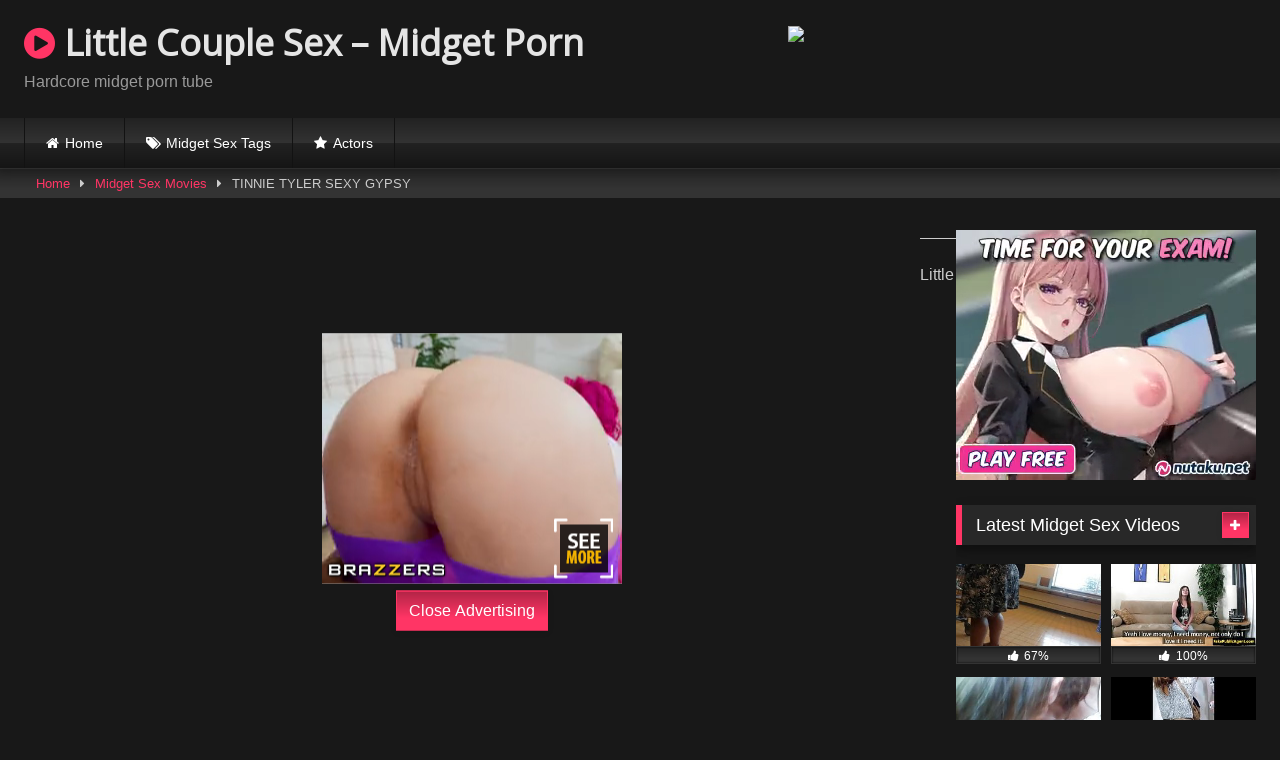

--- FILE ---
content_type: text/html; charset=UTF-8
request_url: https://www.littlecouplesex.nl/tinnie-tyler-sexy-gypsy/
body_size: 12260
content:
<!DOCTYPE html>




<html lang="en">
<head>
<meta charset="UTF-8">
<meta content='width=device-width, initial-scale=1.0, maximum-scale=1.0, user-scalable=0' name='viewport' />
<link rel="profile" href="https://gmpg.org/xfn/11">
<link rel="icon" href="">

<!-- Meta social networks -->

<!-- Meta Facebook -->
<meta property="fb:app_id" 			   content="966242223397117" />
<meta property="og:url"                content="https://www.littlecouplesex.nl/tinnie-tyler-sexy-gypsy/" />
<meta property="og:type"               content="article" />
<meta property="og:title"              content="TINNIE TYLER SEXY GYPSY" />
<meta property="og:description"        content="TINNIE TYLER SEXY GYPSY" />
<meta property="og:image"              content="https://www.littlecouplesex.nl/wp-content/uploads/2020/01/tinnie-tyler-sexy-gypsy.jpg" />
<meta property="og:image:width" 	   content="200" />
<meta property="og:image:height" 	   content="200" />

<!-- Meta Twitter -->
<meta name="twitter:card" content="summary">
<!--<meta name="twitter:site" content="@site_username">-->
<meta name="twitter:title" content="TINNIE TYLER SEXY GYPSY">
<meta name="twitter:description" content="TINNIE TYLER SEXY GYPSY">
<!--<meta name="twitter:creator" content="@creator_username">-->
<meta name="twitter:image" content="https://www.littlecouplesex.nl/wp-content/uploads/2020/01/tinnie-tyler-sexy-gypsy.jpg">
<!--<meta name="twitter:domain" content="YourDomain.com">-->
<!-- Temp Style -->

<style>
			@import url(https://fonts.googleapis.com/css?family=Open+Sans);    
			
			button,
		.button,
		input[type="button"],
		input[type="reset"],
		input[type="submit"],
		.label,
		.label:visited,
		.pagination ul li a,
		.widget_categories ul li a,
		.comment-reply-link,
		a.tag-cloud-link,
		.template-actors li a {
			background: -moz-linear-gradient(top, rgba(0,0,0,0.3) 0%, rgba(0,0,0,0) 70%); /* FF3.6-15 */
			background: -webkit-linear-gradient(top, rgba(0,0,0,0.3) 0%,rgba(0,0,0,0) 70%); /* Chrome10-25,Safari5.1-6 */
			background: linear-gradient(to bottom, rgba(0,0,0,0.3) 0%,rgba(0,0,0,0) 70%); /* W3C, IE10+, FF16+, Chrome26+, Opera12+, Safari7+ */
			filter: progid:DXImageTransform.Microsoft.gradient( startColorstr='#a62b2b2b', endColorstr='#00000000',GradientType=0 ); /* IE6-9 */
			-moz-box-shadow: 0 1px 6px 0 rgba(0, 0, 0, 0.12);
			-webkit-box-shadow: 0 1px 6px 0 rgba(0, 0, 0, 0.12);
			-o-box-shadow: 0 1px 6px 0 rgba(0, 0, 0, 0.12);
			box-shadow: 0 1px 6px 0 rgba(0, 0, 0, 0.12);
		}
		input[type="text"],
		input[type="email"],
		input[type="url"],
		input[type="password"],
		input[type="search"],
		input[type="number"],
		input[type="tel"],
		input[type="range"],
		input[type="date"],
		input[type="month"],
		input[type="week"],
		input[type="time"],
		input[type="datetime"],
		input[type="datetime-local"],
		input[type="color"],
		select,
		textarea,
		.wp-editor-container {
			-moz-box-shadow: 0 0 1px rgba(255, 255, 255, 0.3), 0 0 5px black inset;
			-webkit-box-shadow: 0 0 1px rgba(255, 255, 255, 0.3), 0 0 5px black inset;
			-o-box-shadow: 0 0 1px rgba(255, 255, 255, 0.3), 0 0 5px black inset;
			box-shadow: 0 0 1px rgba(255, 255, 255, 0.3), 0 0 5px black inset;
		}
		#site-navigation {
			background: #222222;
			background: -moz-linear-gradient(top, #222222 0%, #333333 50%, #222222 51%, #151515 100%);
			background: -webkit-linear-gradient(top, #222222 0%,#333333 50%,#222222 51%,#151515 100%);
			background: linear-gradient(to bottom, #222222 0%,#333333 50%,#222222 51%,#151515 100%);
			filter: progid:DXImageTransform.Microsoft.gradient( startColorstr='#222222', endColorstr='#151515',GradientType=0 );
			-moz-box-shadow: 0 6px 6px 0 rgba(0, 0, 0, 0.12);
			-webkit-box-shadow: 0 6px 6px 0 rgba(0, 0, 0, 0.12);
			-o-box-shadow: 0 6px 6px 0 rgba(0, 0, 0, 0.12);
			box-shadow: 0 6px 6px 0 rgba(0, 0, 0, 0.12);
		}
		#site-navigation > ul > li:hover > a,
		#site-navigation ul li.current-menu-item a {			
			background: -moz-linear-gradient(top, rgba(0,0,0,0.3) 0%, rgba(0,0,0,0) 70%);
			background: -webkit-linear-gradient(top, rgba(0,0,0,0.3) 0%,rgba(0,0,0,0) 70%);
			background: linear-gradient(to bottom, rgba(0,0,0,0.3) 0%,rgba(0,0,0,0) 70%);
			filter: progid:DXImageTransform.Microsoft.gradient( startColorstr='#a62b2b2b', endColorstr='#00000000',GradientType=0 );
			-moz-box-shadow: inset 0px 0px 2px 0px #000000;
			-webkit-box-shadow: inset 0px 0px 2px 0px #000000;
			-o-box-shadow: inset 0px 0px 2px 0px #000000;
			box-shadow: inset 0px 0px 2px 0px #000000;
			filter:progid:DXImageTransform.Microsoft.Shadow(color=#000000, Direction=NaN, Strength=2);
		}
		.rating-bar,
		.categories-list .thumb-block .entry-header,
		.actors-list .thumb-block .entry-header,
		#filters .filters-select,
		#filters .filters-options {			
			background: -moz-linear-gradient(top, rgba(0,0,0,0.3) 0%, rgba(0,0,0,0) 70%); /* FF3.6-15 */
			background: -webkit-linear-gradient(top, rgba(0,0,0,0.3) 0%,rgba(0,0,0,0) 70%); /* Chrome10-25,Safari5.1-6 */
			background: linear-gradient(to bottom, rgba(0,0,0,0.3) 0%,rgba(0,0,0,0) 70%); /* W3C, IE10+, FF16+, Chrome26+, Opera12+, Safari7+ */	
			-moz-box-shadow: inset 0px 0px 2px 0px #000000;
			-webkit-box-shadow: inset 0px 0px 2px 0px #000000;
			-o-box-shadow: inset 0px 0px 2px 0px #000000;
			box-shadow: inset 0px 0px 2px 0px #000000;
			filter:progid:DXImageTransform.Microsoft.Shadow(color=#000000, Direction=NaN, Strength=2);			
		}
		.breadcrumbs-area {			
			background: -moz-linear-gradient(top, rgba(0,0,0,0.3) 0%, rgba(0,0,0,0) 70%); /* FF3.6-15 */
			background: -webkit-linear-gradient(top, rgba(0,0,0,0.3) 0%,rgba(0,0,0,0) 70%); /* Chrome10-25,Safari5.1-6 */
			background: linear-gradient(to bottom, rgba(0,0,0,0.3) 0%,rgba(0,0,0,0) 70%); /* W3C, IE10+, FF16+, Chrome26+, Opera12+, Safari7+ */
		}
		
	.site-title a {        
		font-family: Open Sans;
		font-size: 36px;
	}
	.site-branding .logo img {
		max-width: 300px;
		max-height: 120px;
		margin-top: 0px;
		margin-left: 0px;
	}
	a,
	.site-title a i,
	.thumb-block:hover .rating-bar i,
	.categories-list .thumb-block:hover .entry-header .cat-title:before,
	.required,
	.like #more:hover i,
	.dislike #less:hover i,
	.top-bar i:hover,
	.main-navigation .menu-item-has-children > a:after,
	.menu-toggle i,
	.main-navigation.toggled li:hover > a,
	.main-navigation.toggled li.focus > a,
	.main-navigation.toggled li.current_page_item > a,
	.main-navigation.toggled li.current-menu-item > a,
	#filters .filters-select:after,
	.morelink i,
	.top-bar .membership a i,
	.thumb-block:hover .photos-count i {
		color: #FF3565;
	}
	button,
	.button,
	input[type="button"],
	input[type="reset"],
	input[type="submit"],
	.label,
	.pagination ul li a.current,
	.pagination ul li a:hover,
	body #filters .label.secondary.active,
	.label.secondary:hover,
	.main-navigation li:hover > a,
	.main-navigation li.focus > a,
	.main-navigation li.current_page_item > a,
	.main-navigation li.current-menu-item > a,
	.widget_categories ul li a:hover,
	.comment-reply-link,
	a.tag-cloud-link:hover,
	.template-actors li a:hover {
		border-color: #FF3565!important;
		background-color: #FF3565!important;
	}
	.rating-bar-meter,
	.vjs-play-progress,
	#filters .filters-options span:hover,
	.bx-wrapper .bx-controls-direction a,
	.top-bar .social-share a:hover,
	.thumb-block:hover span.hd-video,
	.featured-carousel .slide a:hover span.hd-video,
	.appContainer .ctaButton {
		background-color: #FF3565!important;
	}
	#video-tabs button.tab-link.active,
	.title-block,
	.widget-title,
	.page-title,
	.page .entry-title,
	.comments-title,
	.comment-reply-title,
	.morelink:hover {
		border-color: #FF3565!important;
	}    

	/* Small desktops ----------- */
	@media only screen  and (min-width : 64.001em) and (max-width : 84em) {
		#main .thumb-block {
			width: 25%!important;
		}
	}

	/* Desktops and laptops ----------- */
	@media only screen  and (min-width : 84.001em) {
		#main .thumb-block {
			width: 25%!important;
		}
	}

</style>
<!-- Google Analytics -->
<script>
  (function(i,s,o,g,r,a,m){i['GoogleAnalyticsObject']=r;i[r]=i[r]||function(){
  (i[r].q=i[r].q||[]).push(arguments)},i[r].l=1*new Date();a=s.createElement(o),
  m=s.getElementsByTagName(o)[0];a.async=1;a.src=g;m.parentNode.insertBefore(a,m)
  })(window,document,'script','https://www.google-analytics.com/analytics.js','ga');

  ga('create', 'UA-80922400-13', 'auto');
  ga('send', 'pageview');

</script>
<!-- Meta Verification -->
<meta name="xhamster-site-verification" content="303e313416157e38b35b6ebb8f2b3b78"/>
<meta name="hubtraffic-domain-validation"  content="57acbcc844355377" />
<meta name="google-site-verification" content="5cZg6Gp74ryHr7P5HrTi-JwO10rsWqvGvOaJG2_Yedc" />
<title>TINNIE TYLER SEXY GYPSY - Little Couple Sex - Midget Porn</title>

<style>
	/* Fix Native WordPress Youtube blocks */
			.wps-player-block {
		padding-bottom: 56.25%;
		height: 0;
	}
	
	.wps-player__happy-inside-btn-close,
	.video-js .vjs-play-progress,
	.video-js .vjs-control-bar .vjs-button:hover,
	.video-js .vjs-volume-level,
	.vjs-menu li.vjs-selected, .vjs-menu li.vjs-selected:focus, .vjs-menu li.vjs-selected:hover, .js-focus-visible .vjs-menu li.vjs-selected:hover {
		background-color: #FF3565!important;
	}

	.wps-player__happy-inside-btn-close {
		border-color: #FF3565!important;
	}

	.video-js:hover .vjs-big-play-button, .video-js .vjs-big-play-button:focus,
	.fluid_initial_play:hover {
		-webkit-box-shadow: 0px 0px 40px 5px #FF3565;  /* Safari 3-4, iOS 4.0.2 - 4.2, Android 2.3+ */
		-moz-box-shadow:    0px 0px 40px 5px #FF3565;  /* Firefox 3.5 - 3.6 */
		box-shadow:         0px 0px 40px 5px #FF3565;  /* Opera 10.5, IE 9, Firefox 4+, Chrome 6+, iOS 5 */
	}

	@keyframes lds-double-ring {
	0% {
		-webkit-transform: rotate(0);
		transform: rotate(0);
	}
	100% {
		-webkit-transform: rotate(360deg);
		transform: rotate(360deg);
	}
	}
	@-webkit-keyframes lds-double-ring {
	0% {
		-webkit-transform: rotate(0);
		transform: rotate(0);
	}
	100% {
		-webkit-transform: rotate(360deg);
		transform: rotate(360deg);
	}
	}
	@keyframes lds-double-ring_reverse {
	0% {
		-webkit-transform: rotate(0);
		transform: rotate(0);
	}
	100% {
		-webkit-transform: rotate(-360deg);
		transform: rotate(-360deg);
	}
	}
	@-webkit-keyframes lds-double-ring_reverse {
	0% {
		-webkit-transform: rotate(0);
		transform: rotate(0);
	}
	100% {
		-webkit-transform: rotate(-360deg);
		transform: rotate(-360deg);
	}
	}
	.lds-double-ring {
		position: relative;
	}
	.lds-double-ring div {
		position: absolute;
		width: 80px;
		height: 80px;
		top: 10px;
		left: 10px;
		border-radius: 50%;
		border: 2px solid #000;
		border-color: #FF3565 transparent #FF3565 transparent;
		-webkit-animation: lds-double-ring 1.3s linear infinite;
		animation: lds-double-ring 1.3s linear infinite;
	}

	.lds-double-ring div:nth-child(2) {
		width: 70px;
		height: 70px;
		top: 15px;
		left: 15px;
		border-color: transparent #ffffff transparent #ffffff;
		-webkit-animation: lds-double-ring_reverse 1.3s linear infinite;
		animation: lds-double-ring_reverse 1.3s linear infinite;
	}
	.lds-double-ring {
		width: 100px !important;
		height: 100px !important;
		-webkit-transform: translate(-50px, -50px) scale(1) translate(50px, 50px);
		transform: translate(-50px, -50px) scale(1) translate(50px, 50px);
	}

</style>

<!-- This site is optimized with the Yoast SEO plugin v12.3 - https://yoast.com/wordpress/plugins/seo/ -->
<meta name="robots" content="max-snippet:-1, max-image-preview:large, max-video-preview:-1"/>
<link rel="canonical" href="https://www.littlecouplesex.nl/tinnie-tyler-sexy-gypsy/" />
<meta property="og:locale" content="en_US" />
<meta property="og:type" content="article" />
<meta property="og:title" content="TINNIE TYLER SEXY GYPSY - Little Couple Sex - Midget Porn" />
<meta property="og:url" content="https://www.littlecouplesex.nl/tinnie-tyler-sexy-gypsy/" />
<meta property="og:site_name" content="Little Couple Sex - Midget Porn" />
<meta property="article:tag" content="gypsy" />
<meta property="article:tag" content="sexy" />
<meta property="article:tag" content="tyler" />
<meta property="article:section" content="Midget Sex Movies" />
<meta property="article:published_time" content="2020-01-13T20:50:10+00:00" />
<meta name="twitter:card" content="summary_large_image" />
<meta name="twitter:title" content="TINNIE TYLER SEXY GYPSY - Little Couple Sex - Midget Porn" />
<meta name="twitter:image" content="https://www.littlecouplesex.nl/wp-content/uploads/2020/01/tinnie-tyler-sexy-gypsy.jpg" />
<script type='application/ld+json' class='yoast-schema-graph yoast-schema-graph--main'>{"@context":"https://schema.org","@graph":[{"@type":"WebSite","@id":"https://www.littlecouplesex.nl/#website","url":"https://www.littlecouplesex.nl/","name":"Little Couple Sex - Midget Porn","potentialAction":{"@type":"SearchAction","target":"https://www.littlecouplesex.nl/?s={search_term_string}","query-input":"required name=search_term_string"}},{"@type":"ImageObject","@id":"https://www.littlecouplesex.nl/tinnie-tyler-sexy-gypsy/#primaryimage","url":"https://www.littlecouplesex.nl/wp-content/uploads/2020/01/tinnie-tyler-sexy-gypsy.jpg","width":240,"height":135},{"@type":"WebPage","@id":"https://www.littlecouplesex.nl/tinnie-tyler-sexy-gypsy/#webpage","url":"https://www.littlecouplesex.nl/tinnie-tyler-sexy-gypsy/","inLanguage":"en","name":"TINNIE TYLER SEXY GYPSY - Little Couple Sex - Midget Porn","isPartOf":{"@id":"https://www.littlecouplesex.nl/#website"},"primaryImageOfPage":{"@id":"https://www.littlecouplesex.nl/tinnie-tyler-sexy-gypsy/#primaryimage"},"datePublished":"2020-01-13T20:50:10+00:00","dateModified":"2020-01-13T20:50:10+00:00","author":{"@id":"https://www.littlecouplesex.nl/#/schema/person/3ebbd41dceb75fd4c788dd85fab4fbb4"}},{"@type":["Person"],"@id":"https://www.littlecouplesex.nl/#/schema/person/3ebbd41dceb75fd4c788dd85fab4fbb4","name":"admin","image":{"@type":"ImageObject","@id":"https://www.littlecouplesex.nl/#authorlogo","url":"https://secure.gravatar.com/avatar/ebe78395f6134184bf936c26f033242a?s=96&d=mm&r=g","caption":"admin"},"sameAs":[]}]}</script>
<!-- / Yoast SEO plugin. -->

<link rel='dns-prefetch' href='//s.w.org' />
<link rel="alternate" type="application/rss+xml" title="Little Couple Sex - Midget Porn &raquo; Feed" href="https://www.littlecouplesex.nl/feed/" />
<link rel="alternate" type="application/rss+xml" title="Little Couple Sex - Midget Porn &raquo; Comments Feed" href="https://www.littlecouplesex.nl/comments/feed/" />
		<script type="text/javascript">
			window._wpemojiSettings = {"baseUrl":"https:\/\/s.w.org\/images\/core\/emoji\/12.0.0-1\/72x72\/","ext":".png","svgUrl":"https:\/\/s.w.org\/images\/core\/emoji\/12.0.0-1\/svg\/","svgExt":".svg","source":{"concatemoji":"https:\/\/www.littlecouplesex.nl\/wp-includes\/js\/wp-emoji-release.min.js?ver=5.2.4"}};
			!function(a,b,c){function d(a,b){var c=String.fromCharCode;l.clearRect(0,0,k.width,k.height),l.fillText(c.apply(this,a),0,0);var d=k.toDataURL();l.clearRect(0,0,k.width,k.height),l.fillText(c.apply(this,b),0,0);var e=k.toDataURL();return d===e}function e(a){var b;if(!l||!l.fillText)return!1;switch(l.textBaseline="top",l.font="600 32px Arial",a){case"flag":return!(b=d([55356,56826,55356,56819],[55356,56826,8203,55356,56819]))&&(b=d([55356,57332,56128,56423,56128,56418,56128,56421,56128,56430,56128,56423,56128,56447],[55356,57332,8203,56128,56423,8203,56128,56418,8203,56128,56421,8203,56128,56430,8203,56128,56423,8203,56128,56447]),!b);case"emoji":return b=d([55357,56424,55356,57342,8205,55358,56605,8205,55357,56424,55356,57340],[55357,56424,55356,57342,8203,55358,56605,8203,55357,56424,55356,57340]),!b}return!1}function f(a){var c=b.createElement("script");c.src=a,c.defer=c.type="text/javascript",b.getElementsByTagName("head")[0].appendChild(c)}var g,h,i,j,k=b.createElement("canvas"),l=k.getContext&&k.getContext("2d");for(j=Array("flag","emoji"),c.supports={everything:!0,everythingExceptFlag:!0},i=0;i<j.length;i++)c.supports[j[i]]=e(j[i]),c.supports.everything=c.supports.everything&&c.supports[j[i]],"flag"!==j[i]&&(c.supports.everythingExceptFlag=c.supports.everythingExceptFlag&&c.supports[j[i]]);c.supports.everythingExceptFlag=c.supports.everythingExceptFlag&&!c.supports.flag,c.DOMReady=!1,c.readyCallback=function(){c.DOMReady=!0},c.supports.everything||(h=function(){c.readyCallback()},b.addEventListener?(b.addEventListener("DOMContentLoaded",h,!1),a.addEventListener("load",h,!1)):(a.attachEvent("onload",h),b.attachEvent("onreadystatechange",function(){"complete"===b.readyState&&c.readyCallback()})),g=c.source||{},g.concatemoji?f(g.concatemoji):g.wpemoji&&g.twemoji&&(f(g.twemoji),f(g.wpemoji)))}(window,document,window._wpemojiSettings);
		</script>
		<style type="text/css">
img.wp-smiley,
img.emoji {
	display: inline !important;
	border: none !important;
	box-shadow: none !important;
	height: 1em !important;
	width: 1em !important;
	margin: 0 .07em !important;
	vertical-align: -0.1em !important;
	background: none !important;
	padding: 0 !important;
}
</style>
	<link rel='stylesheet' id='wp-block-library-css'  href='https://www.littlecouplesex.nl/wp-includes/css/dist/block-library/style.min.css?ver=5.2.4' type='text/css' media='all' />
<link rel='stylesheet' id='wpst-font-awesome-css'  href='https://www.littlecouplesex.nl/wp-content/themes/retrotube/assets/stylesheets/font-awesome/css/font-awesome.min.css?ver=1.3.7' type='text/css' media='all' />
<link rel='stylesheet' id='wpst-style-css'  href='https://www.littlecouplesex.nl/wp-content/themes/retrotube/style.css?ver=1.3.7' type='text/css' media='all' />
<link rel='stylesheet' id='ctpl-fluidplayer-style-css'  href='https://www.littlecouplesex.nl/wp-content/plugins/clean-tube-player/public/vendors/fluidplayer/fluidplayer.min.css?ver=2.4.4' type='text/css' media='all' />
<link rel='stylesheet' id='ctpl-related-style-css'  href='https://www.littlecouplesex.nl/wp-content/plugins/clean-tube-player/public/assets/css/ctpl-player.css?ver=1.2.2' type='text/css' media='all' />
<script>if (document.location.protocol != "https:") {document.location = document.URL.replace(/^http:/i, "https:");}</script><script type='text/javascript' src='https://www.littlecouplesex.nl/wp-includes/js/jquery/jquery.js?ver=1.12.4-wp'></script>
<script type='text/javascript' src='https://www.littlecouplesex.nl/wp-includes/js/jquery/jquery-migrate.min.js?ver=1.4.1'></script>
<link rel='https://api.w.org/' href='https://www.littlecouplesex.nl/wp-json/' />
<link rel="EditURI" type="application/rsd+xml" title="RSD" href="https://www.littlecouplesex.nl/xmlrpc.php?rsd" />
<link rel="wlwmanifest" type="application/wlwmanifest+xml" href="https://www.littlecouplesex.nl/wp-includes/wlwmanifest.xml" /> 
<meta name="generator" content="WordPress 5.2.4" />
<link rel='shortlink' href='https://www.littlecouplesex.nl/?p=5716' />
<link rel="alternate" type="application/json+oembed" href="https://www.littlecouplesex.nl/wp-json/oembed/1.0/embed?url=https%3A%2F%2Fwww.littlecouplesex.nl%2Ftinnie-tyler-sexy-gypsy%2F" />
<link rel="alternate" type="text/xml+oembed" href="https://www.littlecouplesex.nl/wp-json/oembed/1.0/embed?url=https%3A%2F%2Fwww.littlecouplesex.nl%2Ftinnie-tyler-sexy-gypsy%2F&#038;format=xml" />
<link rel="icon" href="https://www.littlecouplesex.nl/wp-content/uploads/2016/09/cropped-tumblr_n4bre8hmc01rceyo9o1_1280jyjjytjt-32x32.jpg" sizes="32x32" /> <link rel="icon" href="https://www.littlecouplesex.nl/wp-content/uploads/2016/09/cropped-tumblr_n4bre8hmc01rceyo9o1_1280jyjjytjt-192x192.jpg" sizes="192x192" /> <link rel="apple-touch-icon-precomposed" href="https://www.littlecouplesex.nl/wp-content/uploads/2016/09/cropped-tumblr_n4bre8hmc01rceyo9o1_1280jyjjytjt-180x180.jpg" /> <meta name="msapplication-TileImage" content="https://www.littlecouplesex.nl/wp-content/uploads/2016/09/cropped-tumblr_n4bre8hmc01rceyo9o1_1280jyjjytjt-270x270.jpg" /> </head>    <body data-rsssl=1 class="post-template-default single single-post postid-5716 single-format-video">    <div id="page">  	<a class="skip-link screen-reader-text" href="#content">Skip to content</a>    	<header id="masthead" class="site-header" role="banner">  		  				  		<div class="site-branding row">  			<div class="logo">  															<p class="site-title"><a href="https://www.littlecouplesex.nl/" rel="home"><i class="fa fa-play-circle"></i> Little Couple Sex &#8211; Midget Porn</a></p>  									  									<p class="site-description">Hardcore midget porn tube</p>  										  			</div>  						  							<div class="happy-header">  					<iframe width="468" height="60"src="https://promo-bc.com/promo.php?c=2399&type=banner&size=468x60&name=schoolgirl" marginwidth="0" marginheight="0" scrolling="no" frameborder="0" allowfullscreen="true"></iframe>				</div>  					</div><!-- .site-branding -->  		  		<nav id="site-navigation" class="main-navigation" role="navigation">  			<div id="head-mobile"></div>  			<div class="button-nav"></div>  			<ul id="menu-main-menu" class="row"><li id="menu-item-1991" class="home-icon menu-item menu-item-type-custom menu-item-object-custom menu-item-home menu-item-1991"><a href="https://www.littlecouplesex.nl">Home</a></li> <li id="menu-item-1993" class="tag-icon menu-item menu-item-type-post_type menu-item-object-page menu-item-1993"><a href="https://www.littlecouplesex.nl/tags/">Midget Sex Tags</a></li> <li id="menu-item-1994" class="star-icon menu-item menu-item-type-post_type menu-item-object-page menu-item-1994"><a href="https://www.littlecouplesex.nl/actors/">Actors</a></li> </ul>		</nav><!-- #site-navigation -->  		  		<div class="clear"></div>  		  					<div class="happy-header-mobile">  				<iframe style="background-color: white;" width="300" height="100" scrolling="no" frameborder="0" allowtransparency="true" marginheight="0" marginwidth="0" name="spot_id_2864514" src="//ads2.contentabc.com/ads?spot_id=2864514&ata=reep" allowfullscreen="true"></iframe>			</div>  			</header><!-- #masthead -->    	<div class="breadcrumbs-area"><div class="row"><div id="breadcrumbs"><a href="https://www.littlecouplesex.nl">Home</a><span class="separator"><i class="fa fa-caret-right"></i></span><a href="https://www.littlecouplesex.nl/category/midget-porn/">Midget Sex Movies</a><span class="separator"><i class="fa fa-caret-right"></i></span><span class="current">TINNIE TYLER SEXY GYPSY</span></div></div></div>  	  	<div id="content" class="site-content row">    	<div id="primary" class="content-area with-sidebar-right">  		<main id="main" class="site-main with-sidebar-right" role="main">    		  <article id="post-5716" class="post-5716 post type-post status-publish format-video has-post-thumbnail hentry category-midget-porn tag-gypsy tag-sexy tag-tyler post_format-post-format-video" itemprop="video" itemscope itemtype="http://schema.org/VideoObject">  	<header class="entry-header">  					  		  <div class="video-player">      <meta itemprop="author" content="admin" />      <meta itemprop="name" content="TINNIE TYLER SEXY GYPSY" />              <meta itemprop="description" content="TINNIE TYLER SEXY GYPSY" />          <meta itemprop="duration" content="P0DT0H24M37S" />      <meta itemprop="thumbnailUrl" content="https://thumb-v-cl2.xhcdn.com/a/ToS7HpYcTiuuvhIBPnJsKw/004/812/377/240x135.3.jpg" />              <meta itemprop="embedURL" content="https://xhamster.com/embed/4812377" />          <meta itemprop="uploadDate" content="2020-01-13T20:50:10+00:00" />                <div class="responsive-player">              <div class="wps-player"><div class="wps-player-block"><iframe src="https://xhamster.com/embed/4812377" frameborder="0" scrolling="no" width="960" height="720" allowfullscreen =true sandbox="allow-same-origin allow-scripts" class=" wps-player--iframe"></iframe></div></div>        </div>            <!-- Inside video player advertising -->                      <div class="happy-inside-player">                  <div class="zone-1"><iframe style="background-color: white;" width="300" height="250" scrolling="no" frameborder="0" allowtransparency="true" marginheight="0" marginwidth="0" name="spot_id_2821620" src="//ads2.contentabc.com/ads?spot_id=2821620&ata=reep" allowfullscreen="true"></iframe></div>                  <div class="zone-2"><a title="You will be spanked, bad boy!" href="https://jmp.awempire.com/?siteId=jasmin&cobrandId=&superCategoryName=[--SUPERCATEGORY--]&categoryName=fetish&pageName=listpage&prm[psid]=grannylover&prm[pstool]=211_18&prm[psprogram]=pps&prm[campaign_id]=100485&subAffId={SUBAFFID}" align="center" target="_blank">  	<img class="img" alt="You will be spanked, bad boy!" src="https://static.awempire.com/npt/banner/gif/fetish_2/300x250.gif?sid=d860a01b" border="0" />  </a></div>                  <button class="close close-text">Close Advertising</button>              </div>                </div>  					<div class="happy-under-player">  				<iframe style="background-color: white;" width="728" height="90" scrolling="no" frameborder="0" allowtransparency="true" marginheight="0" marginwidth="0" name="spot_id_2864504" src="//ads2.contentabc.com/ads?spot_id=2864504&rand=nev5imb5ubk&ata=reep" allowfullscreen="true"></iframe>			</div>  		  					<div class="happy-under-player-mobile">  				<iframe style="background-color: white;" width="300" height="250" scrolling="no" frameborder="0" allowtransparency="true" marginheight="0" marginwidth="0" name="spot_id_2864458" src="//ads2.contentabc.com/ads?spot_id=2864458&ata=reep" allowfullscreen="true"></iframe>			</div>  		  					<a class="button" id="tracking-url" href="https://promo-bc.com/promo.php?type=direct_link&v=2&c=2399&amute=1&page=popular_chat&g=female" title="TINNIE TYLER SEXY GYPSY" target="_blank"><i class="fa fa-star"></i> Chat Now For Free With a Hot Girl >>></a>  		  		<div class="title-block box-shadow">  			<h1 class="entry-title" itemprop="name">TINNIE TYLER SEXY GYPSY</h1>							<div id="rating">  					<span id="video-rate"><span class="post-like"><a href="#" data-post_id="5716" data-post_like="like"><span class="like" title="I like this"><span id="more"><i class="fa fa-thumbs-up"></i> <span class="grey-link">Like</span></span></a>  		<a href="#" data-post_id="5716" data-post_like="dislike">  			<span title="I dislike this" class="qtip dislike"><span id="less"><i class="fa fa-thumbs-down fa-flip-horizontal"></i></span></span>  		</a></span></span>  									</div>  							  			<div id="video-tabs" class="tabs">  				<button class="tab-link active about" data-tab-id="video-about"><i class="fa fa-info-circle"></i> About</button>  									  			</div>  		</div>    		<div class="clear"></div>    	</header><!-- .entry-header -->    	<div class="entry-content">			  					<div id="rating-col">  				<div id="video-views"><span>0</span> views</div>									<div class="rating-bar">  						<div class="rating-bar-meter"></div>  					</div>  					<div class="rating-result">  							<div class="percentage">0%</div>  						<div class="likes">  							<i class="fa fa-thumbs-up"></i> <span class="likes_count">0</span>  							<i class="fa fa-thumbs-down fa-flip-horizontal"></i> <span class="dislikes_count">0</span>  						</div>  					</div>			  							</div>  				<div class="tab-content">  			<div id="video-about" class="width70">  																													<div class="tags">  						<div class="tags-list"><a href="https://www.littlecouplesex.nl/tag/gypsy/" class="label" title="gypsy"><i class="fa fa-tag"></i>gypsy</a> <a href="https://www.littlecouplesex.nl/tag/sexy/" class="label" title="sexy"><i class="fa fa-tag"></i>sexy</a> <a href="https://www.littlecouplesex.nl/tag/tyler/" class="label" title="tyler"><i class="fa fa-tag"></i>tyler</a> </div>					</div>  							</div>  					</div>  	</div><!-- .entry-content -->    	<div class="under-video-block">                                  <h2 class="widget-title">Related videos</h2>                <div>              <article id="post-6610" class="thumb-block post-6610 post type-post status-publish format-video has-post-thumbnail hentry category-midget-porn tag-blowjob tag-nice tag-nice-blowjob post_format-post-format-video">  	<a href="https://www.littlecouplesex.nl/nice-blowjob/" title="Nice Blowjob">    		<!-- Trailer -->  		  		  						  		  			<div class="post-thumbnail video-with-trailer">  				<video class="wpst-trailer" preload="none" muted loop poster="https://www.littlecouplesex.nl/wp-content/uploads/2020/02/nice-blowjob.jpg">  					<source src="https://thumb-v0.xhcdn.com/a/I6D-2E1re2EiyuX518zXTA/001/370/980/240x135.t.mp4" type='video/mp4' />  				</video>   								<span class="views"><i class="fa fa-eye"></i> 387</span>				<span class="duration"><i class="fa fa-clock-o"></i> 03:47</span>			</div>    				  					<div class="rating-bar">  				<div class="rating-bar-meter" style="width: 100%;"></div>  				<i class="fa fa-thumbs-up" aria-hidden="true"></i> <span>100%</span>  			</div>  		  		<header class="entry-header">		  			<span>Nice Blowjob</span>  		</header><!-- .entry-header -->  	</a>  </article><!-- #post-## -->  <article id="post-6612" class="thumb-block post-6612 post type-post status-publish format-video has-post-thumbnail hentry category-midget-porn tag-agent tag-amateur tag-casting tag-midget post_format-post-format-video">  	<a href="https://www.littlecouplesex.nl/casting-amateur-pussylicked-by-midget-agent/" title="Casting amateur pussylicked by midget agent">    		<!-- Trailer -->  		  		  						  		  			<div class="post-thumbnail video-with-trailer">  				<video class="wpst-trailer" preload="none" muted loop poster="https://www.littlecouplesex.nl/wp-content/uploads/2020/02/casting-amateur-pussylicked-by-midget-agent.jpg">  					<source src="https://thumb-v0.xhcdn.com/a/K5Yz3Ic7GS490AD6fZXGEQ/009/099/690/240x135.t.mp4" type='video/mp4' />  				</video>   								<span class="views"><i class="fa fa-eye"></i> 677</span>				<span class="duration"><i class="fa fa-clock-o"></i> 07:00</span>			</div>    				  					<div class="rating-bar">  				<div class="rating-bar-meter" style="width: 100%;"></div>  				<i class="fa fa-thumbs-up" aria-hidden="true"></i> <span>100%</span>  			</div>  		  		<header class="entry-header">		  			<span>Casting amateur pussylicked by midget agent</span>  		</header><!-- .entry-header -->  	</a>  </article><!-- #post-## -->  <article id="post-6608" class="thumb-block post-6608 post type-post status-publish format-video has-post-thumbnail hentry category-midget-porn tag-dwarf tag-hot tag-pretty post_format-post-format-video">  	<a href="https://www.littlecouplesex.nl/dwarf-pretty-hot/" title="Dwarf pretty hot">    		<!-- Trailer -->  		  		  						  		  			<div class="post-thumbnail video-with-trailer">  				<video class="wpst-trailer" preload="none" muted loop poster="https://www.littlecouplesex.nl/wp-content/uploads/2020/02/dwarf-pretty-hot.jpg">  					<source src="https://thumb-v5.xhcdn.com/a/AmfhVvp1xIOOPSmSysKtuw/006/299/415/240x135.t.mp4" type='video/mp4' />  				</video>   								<span class="views"><i class="fa fa-eye"></i> 975</span>				<span class="duration"><i class="fa fa-clock-o"></i> 01:36</span>			</div>    				  					<div class="rating-bar">  				<div class="rating-bar-meter" style="width: 100%;"></div>  				<i class="fa fa-thumbs-up" aria-hidden="true"></i> <span>100%</span>  			</div>  		  		<header class="entry-header">		  			<span>Dwarf pretty hot</span>  		</header><!-- .entry-header -->  	</a>  </article><!-- #post-## -->  <article id="post-6614" class="thumb-block post-6614 post type-post status-publish format-video has-post-thumbnail hentry category-midget-porn tag-dress tag-lady tag-with post_format-post-format-video">  	<a href="https://www.littlecouplesex.nl/lady-with-2-midgets-stuck-in-her-dress/" title="Lady with 2 midgets stuck in her dress">    		<!-- Trailer -->  		  		  						  		  			<div class="post-thumbnail video-with-trailer">  				<video class="wpst-trailer" preload="none" muted loop poster="https://www.littlecouplesex.nl/wp-content/uploads/2020/02/lady-with-2-midgets-stuck-in-her-dress.jpg">  					<source src="https://thumb-v6.xhcdn.com/a/26_hU5l9QFOE4i-cIAlH3w/008/194/186/240x135.t.mp4" type='video/mp4' />  				</video>   								<span class="views"><i class="fa fa-eye"></i> 727</span>				<span class="duration"><i class="fa fa-clock-o"></i> 01:43</span>			</div>    				  					<div class="rating-bar">  				<div class="rating-bar-meter" style="width: 67%;"></div>  				<i class="fa fa-thumbs-up" aria-hidden="true"></i> <span>67%</span>  			</div>  		  		<header class="entry-header">		  			<span>Lady with 2 midgets stuck in her dress</span>  		</header><!-- .entry-header -->  	</a>  </article><!-- #post-## -->  <article id="post-6602" class="thumb-block post-6602 post type-post status-publish format-video has-post-thumbnail hentry category-midget-porn tag-black tag-midget tag-princess tag-white tag-with post_format-post-format-video">  	<a href="https://www.littlecouplesex.nl/black-midget-enjoys-with-white-princess/" title="Black midget enjoys with white Princess">    		<!-- Trailer -->  		  		  						  		  			<div class="post-thumbnail video-with-trailer">  				<video class="wpst-trailer" preload="none" muted loop poster="https://www.littlecouplesex.nl/wp-content/uploads/2020/02/black-midget-enjoys-with-white-princess.jpg">  					<source src="https://thumb-v1.xhcdn.com/a/otS8As3-DlMGYJ1KhHTVGA/004/947/901/240x135.t.mp4" type='video/mp4' />  				</video>   								<span class="views"><i class="fa fa-eye"></i> 392</span>				<span class="duration"><i class="fa fa-clock-o"></i> 01:54</span>			</div>    				  					<div class="rating-bar">  				<div class="rating-bar-meter" style="width: 100%;"></div>  				<i class="fa fa-thumbs-up" aria-hidden="true"></i> <span>100%</span>  			</div>  		  		<header class="entry-header">		  			<span>Black midget enjoys with white Princess</span>  		</header><!-- .entry-header -->  	</a>  </article><!-- #post-## -->  <article id="post-6600" class="thumb-block post-6600 post type-post status-publish format-video has-post-thumbnail hentry category-midget-porn tag-fuck tag-midget post_format-post-format-video">  	<a href="https://www.littlecouplesex.nl/midget-fuck-alessandra-marquez/" title="MidGet Fuck Alessandra Marquez">    		<!-- Trailer -->  		  		  						  		  			<div class="post-thumbnail video-with-trailer">  				<video class="wpst-trailer" preload="none" muted loop poster="https://www.littlecouplesex.nl/wp-content/uploads/2020/02/midget-fuck-alessandra-marquez.jpg">  					<source src="https://thumb-v2.xhcdn.com/a/DQvZTrGMW2E52pmUGloGww/010/920/052/240x135.t.mp4" type='video/mp4' />  				</video>   								<span class="views"><i class="fa fa-eye"></i> 421</span>				<span class="duration"><i class="fa fa-clock-o"></i> 25:13</span>			</div>    				  					<div class="rating-bar">  				<div class="rating-bar-meter" style="width: 100%;"></div>  				<i class="fa fa-thumbs-up" aria-hidden="true"></i> <span>100%</span>  			</div>  		  		<header class="entry-header">		  			<span>MidGet Fuck Alessandra Marquez</span>  		</header><!-- .entry-header -->  	</a>  </article><!-- #post-## -->  <article id="post-6598" class="thumb-block post-6598 post type-post status-publish format-video has-post-thumbnail hentry category-midget-porn tag-midget post_format-post-format-video">  	<a href="https://www.littlecouplesex.nl/creepy-midget/" title="creepy midget">    		<!-- Trailer -->  		  		  						  		  			<div class="post-thumbnail video-with-trailer">  				<video class="wpst-trailer" preload="none" muted loop poster="https://www.littlecouplesex.nl/wp-content/uploads/2020/02/creepy-midget.jpg">  					<source src="https://thumb-v6.xhcdn.com/a/jnoXs_MZr66TwNQXHnOTnA/008/753/376/240x135.t.mp4" type='video/mp4' />  				</video>   								<span class="views"><i class="fa fa-eye"></i> 168</span>				<span class="duration"><i class="fa fa-clock-o"></i> 12:19</span>			</div>    				  					<div class="rating-bar no-rate">  				<div class="rating-bar-meter" style="width: 0%;"></div>  				<i class="fa fa-thumbs-up" aria-hidden="true"></i> <span>0%</span>  			</div>  		  		<header class="entry-header">		  			<span>creepy midget</span>  		</header><!-- .entry-header -->  	</a>  </article><!-- #post-## -->  <article id="post-6604" class="thumb-block post-6604 post type-post status-publish format-video has-post-thumbnail hentry category-midget-porn tag-black tag-granny tag-midget post_format-post-format-video">  	<a href="https://www.littlecouplesex.nl/black-granny-midget-buns-2/" title="Black granny midget buns 2">    		<!-- Trailer -->  		  		  						  		  			<div class="post-thumbnail video-with-trailer">  				<video class="wpst-trailer" preload="none" muted loop poster="https://www.littlecouplesex.nl/wp-content/uploads/2020/02/black-granny-midget-buns-2.jpg">  					<source src="https://thumb-v9.xhcdn.com/a/AOfCDkf1rUZuXVCQnLaZ9w/006/907/669/240x135.t.mp4" type='video/mp4' />  				</video>   								<span class="views"><i class="fa fa-eye"></i> 545</span>				<span class="duration"><i class="fa fa-clock-o"></i> 03:25</span>			</div>    				  					<div class="rating-bar no-rate">  				<div class="rating-bar-meter" style="width: 0%;"></div>  				<i class="fa fa-thumbs-up" aria-hidden="true"></i> <span>0%</span>  			</div>  		  		<header class="entry-header">		  			<span>Black granny midget buns 2</span>  		</header><!-- .entry-header -->  	</a>  </article><!-- #post-## -->  <article id="post-6606" class="thumb-block post-6606 post type-post status-publish format-video has-post-thumbnail hentry category-midget-porn tag-cock tag-loves tag-sucking tag-sucking-cock post_format-post-format-video">  	<a href="https://www.littlecouplesex.nl/she-loves-sucking-cock/" title="She loves sucking cock">    		<!-- Trailer -->  		  		  						  		  			<div class="post-thumbnail video-with-trailer">  				<video class="wpst-trailer" preload="none" muted loop poster="https://www.littlecouplesex.nl/wp-content/uploads/2020/02/she-loves-sucking-cock.jpg">  					<source src="https://thumb-v5.xhcdn.com/a/7CMmQYQ_ayeLDSdhSjRbTA/012/853/895/240x135.t.mp4" type='video/mp4' />  				</video>   								<span class="views"><i class="fa fa-eye"></i> 717</span>				<span class="duration"><i class="fa fa-clock-o"></i> 08:38</span>			</div>    				  					<div class="rating-bar">  				<div class="rating-bar-meter" style="width: 50%;"></div>  				<i class="fa fa-thumbs-up" aria-hidden="true"></i> <span>50%</span>  			</div>  		  		<header class="entry-header">		  			<span>She loves sucking cock</span>  		</header><!-- .entry-header -->  	</a>  </article><!-- #post-## -->  <article id="post-6596" class="thumb-block post-6596 post type-post status-publish format-video has-post-thumbnail hentry category-midget-porn tag-ass tag-fat tag-midget tag-twerking post_format-post-format-video">  	<a href="https://www.littlecouplesex.nl/breanne-sparkle-williams-the-midget-twerking-fat-ass/" title="Breanne Sparkle Williams the Midget twerking fat ass">    		<!-- Trailer -->  		  		  						  		  			<div class="post-thumbnail video-with-trailer">  				<video class="wpst-trailer" preload="none" muted loop poster="https://www.littlecouplesex.nl/wp-content/uploads/2020/02/breanne-sparkle-williams-the-midget-twerking-fat-ass.jpg">  					<source src="https://thumb-v6.xhcdn.com/a/Ewk-imlfob-xK1z3HQt_Ig/012/458/206/240x135.t.mp4" type='video/mp4' />  				</video>   								<span class="views"><i class="fa fa-eye"></i> 221</span>				<span class="duration"><i class="fa fa-clock-o"></i> 00:38</span>			</div>    				  					<div class="rating-bar">  				<div class="rating-bar-meter" style="width: 0%;"></div>  				<i class="fa fa-thumbs-up" aria-hidden="true"></i> <span>0%</span>  			</div>  		  		<header class="entry-header">		  			<span>Breanne Sparkle Williams the Midget twerking fat ass</span>  		</header><!-- .entry-header -->  	</a>  </article><!-- #post-## -->  <article id="post-6594" class="thumb-block post-6594 post type-post status-publish format-video has-post-thumbnail hentry category-midget-porn tag-midget post_format-post-format-video">  	<a href="https://www.littlecouplesex.nl/bridgett-the-midget/" title="bridgett the midget">    		<!-- Trailer -->  		  		  						  		  			<div class="post-thumbnail video-with-trailer">  				<video class="wpst-trailer" preload="none" muted loop poster="https://www.littlecouplesex.nl/wp-content/uploads/2020/02/bridgett-the-midget.jpg">  					<source src="https://thumb-v6.xhcdn.com/a/9NFTS7TiPSL9vq9k74iBmg/010/782/036/240x135.t.mp4" type='video/mp4' />  				</video>   								<span class="views"><i class="fa fa-eye"></i> 130</span>				<span class="duration"><i class="fa fa-clock-o"></i> 24:54</span>			</div>    				  					<div class="rating-bar">  				<div class="rating-bar-meter" style="width: 100%;"></div>  				<i class="fa fa-thumbs-up" aria-hidden="true"></i> <span>100%</span>  			</div>  		  		<header class="entry-header">		  			<span>bridgett the midget</span>  		</header><!-- .entry-header -->  	</a>  </article><!-- #post-## -->  <article id="post-6592" class="thumb-block post-6592 post type-post status-publish format-video has-post-thumbnail hentry category-midget-porn tag-bra tag-panties tag-red post_format-post-format-video">  	<a href="https://www.littlecouplesex.nl/red-bra-and-panties-hj-and-masterebating/" title="Red Bra and panties hj and masterebating">    		<!-- Trailer -->  		  		  						  		  			<div class="post-thumbnail video-with-trailer">  				<video class="wpst-trailer" preload="none" muted loop poster="https://www.littlecouplesex.nl/wp-content/uploads/2020/02/red-bra-and-panties-hj-and-masterebating.jpg">  					<source src="https://thumb-v9.xhcdn.com/a/-aac7NzXO6ORjZSrjtuX8Q/001/938/039/240x135.t.mp4" type='video/mp4' />  				</video>   								<span class="views"><i class="fa fa-eye"></i> 77</span>				<span class="duration"><i class="fa fa-clock-o"></i> 13:20</span>			</div>    				  					<div class="rating-bar">  				<div class="rating-bar-meter" style="width: 100%;"></div>  				<i class="fa fa-thumbs-up" aria-hidden="true"></i> <span>100%</span>  			</div>  		  		<header class="entry-header">		  			<span>Red Bra and panties hj and masterebating</span>  		</header><!-- .entry-header -->  	</a>  </article><!-- #post-## -->              </div>                          <div class="clear"></div>              <div class="show-more-related">                  <a class="button large" href="https://www.littlecouplesex.nl/category/midget-porn/">Show more related videos</a>              </div>                            </div>  <div class="clear"></div>  	  </article><!-- #post-## -->  		</main><!-- #main -->  	</div><!-- #primary -->          	<aside id="sidebar" class="widget-area with-sidebar-right" role="complementary">  					<div class="happy-sidebar">  				<iframe style="background-color: white;" width="300" height="250" scrolling="no" frameborder="0" allowtransparency="true" marginheight="0" marginwidth="0" name="spot_id_2864533" src="//ads2.contentabc.com/ads?spot_id=2864533&ata=reep" allowfullscreen="true"></iframe>			</div>  				<section id="widget_videos_block-4" class="widget widget_videos_block"><h2 class="widget-title">Latest Midget Sex Videos</h2>    <a class="more-videos label" href="https://www.littlecouplesex.nl/?filter=latest"><i class="fa fa-plus"></i> <span>More videos</span></a>    <div class="videos-list">            <article id="post-6614" class="thumb-block post-6614 post type-post status-publish format-video has-post-thumbnail hentry category-midget-porn tag-dress tag-lady tag-with post_format-post-format-video">  	<a href="https://www.littlecouplesex.nl/lady-with-2-midgets-stuck-in-her-dress/" title="Lady with 2 midgets stuck in her dress">    		<!-- Trailer -->  		  		  						  		  			<div class="post-thumbnail video-with-trailer">  				<video class="wpst-trailer" preload="none" muted loop poster="https://www.littlecouplesex.nl/wp-content/uploads/2020/02/lady-with-2-midgets-stuck-in-her-dress.jpg">  					<source src="https://thumb-v6.xhcdn.com/a/26_hU5l9QFOE4i-cIAlH3w/008/194/186/240x135.t.mp4" type='video/mp4' />  				</video>   								<span class="views"><i class="fa fa-eye"></i> 727</span>				<span class="duration"><i class="fa fa-clock-o"></i> 01:43</span>			</div>    				  					<div class="rating-bar">  				<div class="rating-bar-meter" style="width: 67%;"></div>  				<i class="fa fa-thumbs-up" aria-hidden="true"></i> <span>67%</span>  			</div>  		  		<header class="entry-header">		  			<span>Lady with 2 midgets stuck in her dress</span>  		</header><!-- .entry-header -->  	</a>  </article><!-- #post-## -->            <article id="post-6612" class="thumb-block post-6612 post type-post status-publish format-video has-post-thumbnail hentry category-midget-porn tag-agent tag-amateur tag-casting tag-midget post_format-post-format-video">  	<a href="https://www.littlecouplesex.nl/casting-amateur-pussylicked-by-midget-agent/" title="Casting amateur pussylicked by midget agent">    		<!-- Trailer -->  		  		  						  		  			<div class="post-thumbnail video-with-trailer">  				<video class="wpst-trailer" preload="none" muted loop poster="https://www.littlecouplesex.nl/wp-content/uploads/2020/02/casting-amateur-pussylicked-by-midget-agent.jpg">  					<source src="https://thumb-v0.xhcdn.com/a/K5Yz3Ic7GS490AD6fZXGEQ/009/099/690/240x135.t.mp4" type='video/mp4' />  				</video>   								<span class="views"><i class="fa fa-eye"></i> 677</span>				<span class="duration"><i class="fa fa-clock-o"></i> 07:00</span>			</div>    				  					<div class="rating-bar">  				<div class="rating-bar-meter" style="width: 100%;"></div>  				<i class="fa fa-thumbs-up" aria-hidden="true"></i> <span>100%</span>  			</div>  		  		<header class="entry-header">		  			<span>Casting amateur pussylicked by midget agent</span>  		</header><!-- .entry-header -->  	</a>  </article><!-- #post-## -->            <article id="post-6610" class="thumb-block post-6610 post type-post status-publish format-video has-post-thumbnail hentry category-midget-porn tag-blowjob tag-nice tag-nice-blowjob post_format-post-format-video">  	<a href="https://www.littlecouplesex.nl/nice-blowjob/" title="Nice Blowjob">    		<!-- Trailer -->  		  		  						  		  			<div class="post-thumbnail video-with-trailer">  				<video class="wpst-trailer" preload="none" muted loop poster="https://www.littlecouplesex.nl/wp-content/uploads/2020/02/nice-blowjob.jpg">  					<source src="https://thumb-v0.xhcdn.com/a/I6D-2E1re2EiyuX518zXTA/001/370/980/240x135.t.mp4" type='video/mp4' />  				</video>   								<span class="views"><i class="fa fa-eye"></i> 387</span>				<span class="duration"><i class="fa fa-clock-o"></i> 03:47</span>			</div>    				  					<div class="rating-bar">  				<div class="rating-bar-meter" style="width: 100%;"></div>  				<i class="fa fa-thumbs-up" aria-hidden="true"></i> <span>100%</span>  			</div>  		  		<header class="entry-header">		  			<span>Nice Blowjob</span>  		</header><!-- .entry-header -->  	</a>  </article><!-- #post-## -->            <article id="post-6608" class="thumb-block post-6608 post type-post status-publish format-video has-post-thumbnail hentry category-midget-porn tag-dwarf tag-hot tag-pretty post_format-post-format-video">  	<a href="https://www.littlecouplesex.nl/dwarf-pretty-hot/" title="Dwarf pretty hot">    		<!-- Trailer -->  		  		  						  		  			<div class="post-thumbnail video-with-trailer">  				<video class="wpst-trailer" preload="none" muted loop poster="https://www.littlecouplesex.nl/wp-content/uploads/2020/02/dwarf-pretty-hot.jpg">  					<source src="https://thumb-v5.xhcdn.com/a/AmfhVvp1xIOOPSmSysKtuw/006/299/415/240x135.t.mp4" type='video/mp4' />  				</video>   								<span class="views"><i class="fa fa-eye"></i> 975</span>				<span class="duration"><i class="fa fa-clock-o"></i> 01:36</span>			</div>    				  					<div class="rating-bar">  				<div class="rating-bar-meter" style="width: 100%;"></div>  				<i class="fa fa-thumbs-up" aria-hidden="true"></i> <span>100%</span>  			</div>  		  		<header class="entry-header">		  			<span>Dwarf pretty hot</span>  		</header><!-- .entry-header -->  	</a>  </article><!-- #post-## -->            <article id="post-6606" class="thumb-block post-6606 post type-post status-publish format-video has-post-thumbnail hentry category-midget-porn tag-cock tag-loves tag-sucking tag-sucking-cock post_format-post-format-video">  	<a href="https://www.littlecouplesex.nl/she-loves-sucking-cock/" title="She loves sucking cock">    		<!-- Trailer -->  		  		  						  		  			<div class="post-thumbnail video-with-trailer">  				<video class="wpst-trailer" preload="none" muted loop poster="https://www.littlecouplesex.nl/wp-content/uploads/2020/02/she-loves-sucking-cock.jpg">  					<source src="https://thumb-v5.xhcdn.com/a/7CMmQYQ_ayeLDSdhSjRbTA/012/853/895/240x135.t.mp4" type='video/mp4' />  				</video>   								<span class="views"><i class="fa fa-eye"></i> 717</span>				<span class="duration"><i class="fa fa-clock-o"></i> 08:38</span>			</div>    				  					<div class="rating-bar">  				<div class="rating-bar-meter" style="width: 50%;"></div>  				<i class="fa fa-thumbs-up" aria-hidden="true"></i> <span>50%</span>  			</div>  		  		<header class="entry-header">		  			<span>She loves sucking cock</span>  		</header><!-- .entry-header -->  	</a>  </article><!-- #post-## -->            <article id="post-6604" class="thumb-block post-6604 post type-post status-publish format-video has-post-thumbnail hentry category-midget-porn tag-black tag-granny tag-midget post_format-post-format-video">  	<a href="https://www.littlecouplesex.nl/black-granny-midget-buns-2/" title="Black granny midget buns 2">    		<!-- Trailer -->  		  		  						  		  			<div class="post-thumbnail video-with-trailer">  				<video class="wpst-trailer" preload="none" muted loop poster="https://www.littlecouplesex.nl/wp-content/uploads/2020/02/black-granny-midget-buns-2.jpg">  					<source src="https://thumb-v9.xhcdn.com/a/AOfCDkf1rUZuXVCQnLaZ9w/006/907/669/240x135.t.mp4" type='video/mp4' />  				</video>   								<span class="views"><i class="fa fa-eye"></i> 545</span>				<span class="duration"><i class="fa fa-clock-o"></i> 03:25</span>			</div>    				  					<div class="rating-bar no-rate">  				<div class="rating-bar-meter" style="width: 0%;"></div>  				<i class="fa fa-thumbs-up" aria-hidden="true"></i> <span>0%</span>  			</div>  		  		<header class="entry-header">		  			<span>Black granny midget buns 2</span>  		</header><!-- .entry-header -->  	</a>  </article><!-- #post-## -->        </div>    <div class="clear"></div>  </section><section id="custom_html-8" class="widget_text widget widget_custom_html"><div class="textwidget custom-html-widget"><center><iframe style="background-color: white;" width="300" height="250" scrolling="no" frameborder="0" allowtransparency="true" marginheight="0" marginwidth="0" name="spot_id_2864490" src="//ads2.contentabc.com/ads?spot_id=2864490&ata=reep" allowfullscreen="true"></iframe></center></div></section><section id="widget_videos_block-6" class="widget widget_videos_block"><h2 class="widget-title">Random  Midgets Sex Videos</h2>    <a class="more-videos label" href="https://www.littlecouplesex.nl/?filter=random"><i class="fa fa-plus"></i> <span>More videos</span></a>    <div class="videos-list">            <article id="post-6540" class="thumb-block post-6540 post type-post status-publish format-video has-post-thumbnail hentry category-midget-porn tag-midget tag-reality post_format-post-format-video actors-fantasy">  	<a href="https://www.littlecouplesex.nl/midget-cybersex-fantasy-becomes-reality-2/" title="Midget Cybersex Fantasy Becomes Reality">    		<!-- Trailer -->  		  		  						  		  			<div class="post-thumbnail video-with-trailer">  				<video class="wpst-trailer" preload="none" muted loop poster="https://www.littlecouplesex.nl/wp-content/uploads/2020/02/midget-cybersex-fantasy-becomes-reality.jpg">  					<source src="https://thumb-v7.xhcdn.com/a/Y5Xy1smwkxG4EKHiz-x20Q/000/250/307/240x135.t.mp4" type='video/mp4' />  				</video>   								<span class="views"><i class="fa fa-eye"></i> 11</span>				<span class="duration"><i class="fa fa-clock-o"></i> 00:59</span>			</div>    				  					<div class="rating-bar no-rate">  				<div class="rating-bar-meter" style="width: 0%;"></div>  				<i class="fa fa-thumbs-up" aria-hidden="true"></i> <span>0%</span>  			</div>  		  		<header class="entry-header">		  			<span>Midget Cybersex Fantasy Becomes Reality</span>  		</header><!-- .entry-header -->  	</a>  </article><!-- #post-## -->            <article id="post-4465" class="thumb-block post-4465 post type-post status-publish format-video has-post-thumbnail hentry category-midget-porn post_format-post-format-video">  	<a href="https://www.littlecouplesex.nl/yengemi-fena-siktim-tazevideolar-c-o-m/" title="yengemi fena siktim tazevideolar c o m">    		<!-- Trailer -->  		  		  						  		  			<div class="post-thumbnail video-with-trailer">  				<video class="wpst-trailer" preload="none" muted loop poster="https://www.littlecouplesex.nl/wp-content/uploads/2019/12/yengemi-fena-siktim-tazevideolar-c-o-m.jpg">  					<source src="https://thumb-v3.xhcdn.com/a/ZvJg_CC71TyxR7HzCiHvxw/004/713/913/240x135.t.mp4" type='video/mp4' />  				</video>   								<span class="views"><i class="fa fa-eye"></i> 26</span>				<span class="duration"><i class="fa fa-clock-o"></i> 08:26</span>			</div>    				  					<div class="rating-bar no-rate">  				<div class="rating-bar-meter" style="width: 0%;"></div>  				<i class="fa fa-thumbs-up" aria-hidden="true"></i> <span>0%</span>  			</div>  		  		<header class="entry-header">		  			<span>yengemi fena siktim tazevideolar c o m</span>  		</header><!-- .entry-header -->  	</a>  </article><!-- #post-## -->            <article id="post-3295" class="thumb-block post-3295 post type-post status-publish format-video has-post-thumbnail hentry category-midget-porn tag-black tag-blowjob tag-interracial tag-midget tag-reverse-cowgirl post_format-post-format-video">  	<a href="https://www.littlecouplesex.nl/tiny-midget-takes-on-huge-black-cock/" title="Tiny Midget Takes On Huge Black Cock">    		<!-- Trailer -->  		  		  			<!-- Thumbnail -->  			<div class="post-thumbnail thumbs-rotation" data-thumbs='https://ci.phncdn.com/videos/201601/17/66262881/original/(m=eaf8Ggaaaa)(mh=RgYSmtL2wov7dvle)1.jpg,https://ci.phncdn.com/videos/201601/17/66262881/original/(m=eaf8Ggaaaa)(mh=RgYSmtL2wov7dvle)2.jpg,https://ci.phncdn.com/videos/201601/17/66262881/original/(m=eaf8Ggaaaa)(mh=RgYSmtL2wov7dvle)3.jpg,https://ci.phncdn.com/videos/201601/17/66262881/original/(m=eaf8Ggaaaa)(mh=RgYSmtL2wov7dvle)4.jpg,https://ci.phncdn.com/videos/201601/17/66262881/original/(m=eaf8Ggaaaa)(mh=RgYSmtL2wov7dvle)5.jpg,https://ci.phncdn.com/videos/201601/17/66262881/original/(m=eaf8Ggaaaa)(mh=RgYSmtL2wov7dvle)6.jpg,https://ci.phncdn.com/videos/201601/17/66262881/original/(m=eaf8Ggaaaa)(mh=RgYSmtL2wov7dvle)7.jpg,https://ci.phncdn.com/videos/201601/17/66262881/original/(m=eaf8Ggaaaa)(mh=RgYSmtL2wov7dvle)8.jpg,https://ci.phncdn.com/videos/201601/17/66262881/original/(m=eaf8Ggaaaa)(mh=RgYSmtL2wov7dvle)9.jpg,https://ci.phncdn.com/videos/201601/17/66262881/original/(m=eaf8Ggaaaa)(mh=RgYSmtL2wov7dvle)10.jpg,https://ci.phncdn.com/videos/201601/17/66262881/original/(m=eaf8Ggaaaa)(mh=RgYSmtL2wov7dvle)11.jpg,https://ci.phncdn.com/videos/201601/17/66262881/original/(m=eaf8Ggaaaa)(mh=RgYSmtL2wov7dvle)12.jpg,https://ci.phncdn.com/videos/201601/17/66262881/original/(m=eaf8Ggaaaa)(mh=RgYSmtL2wov7dvle)13.jpg,https://ci.phncdn.com/videos/201601/17/66262881/original/(m=eaf8Ggaaaa)(mh=RgYSmtL2wov7dvle)14.jpg,https://ci.phncdn.com/videos/201601/17/66262881/original/(m=eaf8Ggaaaa)(mh=RgYSmtL2wov7dvle)15.jpg,https://ci.phncdn.com/videos/201601/17/66262881/original/(m=eaf8Ggaaaa)(mh=RgYSmtL2wov7dvle)16.jpg'>  				<img data-src="https://www.littlecouplesex.nl/wp-content/uploads/2019/11/tiny-midget-takes-on-huge-black-cock-320x180.jpg" alt="Tiny Midget Takes On Huge Black Cock" src="https://www.littlecouplesex.nl/wp-content/themes/retrotube/assets/img/px.gif">		  												<span class="views"><i class="fa fa-eye"></i> 6</span>				<span class="duration"><i class="fa fa-clock-o"></i> 08:38</span>			</div>    				  					<div class="rating-bar no-rate">  				<div class="rating-bar-meter" style="width: 0%;"></div>  				<i class="fa fa-thumbs-up" aria-hidden="true"></i> <span>0%</span>  			</div>  		  		<header class="entry-header">		  			<span>Tiny Midget Takes On Huge Black Cock</span>  		</header><!-- .entry-header -->  	</a>  </article><!-- #post-## -->            <article id="post-4816" class="thumb-block post-4816 post type-post status-publish format-video has-post-thumbnail hentry category-midget-porn tag-doggy tag-fucked tag-maid tag-midget tag-style tag-work post_format-post-format-video">  	<a href="https://www.littlecouplesex.nl/maid-midget-gets-grope-at-work-and-then-fucked-doggy-style/" title="Maid midget gets grope at work and then fucked doggy style">    		<!-- Trailer -->  		  		  						  		  			<div class="post-thumbnail video-with-trailer">  				<video class="wpst-trailer" preload="none" muted loop poster="https://www.littlecouplesex.nl/wp-content/uploads/2019/12/maid-midget-gets-grope-at-work-and-then-fucked-doggy-style.jpg">  					<source src="https://thumb-v4.xhcdn.com/a/tSvIJgaRmU82WoWt8uowkA/013/130/354/240x135.t.mp4" type='video/mp4' />  				</video>   								<span class="views"><i class="fa fa-eye"></i> 26</span>				<span class="duration"><i class="fa fa-clock-o"></i> 07:38</span>			</div>    				  					<div class="rating-bar no-rate">  				<div class="rating-bar-meter" style="width: 0%;"></div>  				<i class="fa fa-thumbs-up" aria-hidden="true"></i> <span>0%</span>  			</div>  		  		<header class="entry-header">		  			<span>Maid midget gets grope at work and then fucked doggy style</span>  		</header><!-- .entry-header -->  	</a>  </article><!-- #post-## -->            <article id="post-4924" class="thumb-block post-4924 post type-post status-publish format-video has-post-thumbnail hentry category-midget-porn tag-bbc tag-fucks tag-midget post_format-post-format-video">  	<a href="https://www.littlecouplesex.nl/kinkyandlonelycom-midget-fucks-bbc/" title="kinkyandlonelycom Midget fucks bbc">    		<!-- Trailer -->  		  		  						  		  			<div class="post-thumbnail video-with-trailer">  				<video class="wpst-trailer" preload="none" muted loop poster="https://www.littlecouplesex.nl/wp-content/uploads/2019/12/kinkyandlonelycom-midget-fucks-bbc.jpg">  					<source src="https://cw.rdtcdn.com/media/videos/201608/12/1682682/360P_360K_1682682.mp4" type='video/mp4' />  				</video>   								<span class="views"><i class="fa fa-eye"></i> 10</span>				<span class="duration"><i class="fa fa-clock-o"></i> 19:59</span>			</div>    				  					<div class="rating-bar no-rate">  				<div class="rating-bar-meter" style="width: 0%;"></div>  				<i class="fa fa-thumbs-up" aria-hidden="true"></i> <span>0%</span>  			</div>  		  		<header class="entry-header">		  			<span>kinkyandlonelycom Midget fucks bbc</span>  		</header><!-- .entry-header -->  	</a>  </article><!-- #post-## -->            <article id="post-6278" class="thumb-block post-6278 post type-post status-publish format-video has-post-thumbnail hentry category-midget-porn tag-big tag-big-booty tag-booty tag-chubby tag-midget post_format-post-format-video">  	<a href="https://www.littlecouplesex.nl/chubby-big-booty-midget-4/" title="Chubby big booty midget">    		<!-- Trailer -->  		  		  						  		  			<div class="post-thumbnail video-with-trailer">  				<video class="wpst-trailer" preload="none" muted loop poster="https://www.littlecouplesex.nl/wp-content/uploads/2020/01/chubby-big-booty-midget-1.jpg">  					<source src="https://thumb-v1.xhcdn.com/a/GTpDl2hLmwcUOD5RqFUSPA/011/119/921/240x135.t.mp4" type='video/mp4' />  				</video>   								<span class="views"><i class="fa fa-eye"></i> 293</span>				<span class="duration"><i class="fa fa-clock-o"></i> 01:00</span>			</div>    				  					<div class="rating-bar no-rate">  				<div class="rating-bar-meter" style="width: 0%;"></div>  				<i class="fa fa-thumbs-up" aria-hidden="true"></i> <span>0%</span>  			</div>  		  		<header class="entry-header">		  			<span>Chubby big booty midget</span>  		</header><!-- .entry-header -->  	</a>  </article><!-- #post-## -->        </div>    <div class="clear"></div>  </section><section id="custom_html-7" class="widget_text widget widget_custom_html"><div class="textwidget custom-html-widget"><center><iframe width="300" height="250" src="https://tools.bongacams.com/promo.php?c=2398&type=banner&size=300x250&name=banner_fusk&name=banner_fusk_jpeg&name=banner gift&name=banner gift_jpeg&name=banner_hey&name=banner_hey_jpeg&name=Banner_jpeg&name=banner match" marginwidth="0" marginheight="0" scrolling="no" frameborder="0" allowfullscreen="true"></iframe>  </center></div></section>	</aside><!-- #sidebar -->   <hr /> <div id="footer" role="contentinfo"> <!-- If you'd like to support WordPress, having the "powered by" link somewhere on your blog is the best way; it's our only promotion or advertising. --> 	<p> 		Little Couple Sex - Midget Porn is proudly powered by <a href="https://wordpress.org/">WordPress</a>	</p> </div> </div>  <!-- Gorgeous design by Michael Heilemann - http://binarybonsai.com/kubrick/ -->		<div class="modal fade wpst-user-modal" id="wpst-user-modal" tabindex="-1" role="dialog" aria-hidden="true">
			<div class="modal-dialog" data-active-tab="">
				<div class="modal-content">
					<div class="modal-body">
					<a href="#" class="close" data-dismiss="modal" aria-label="Close"><i class="fa fa-remove"></i></a>
						<!-- Register form -->
						<div class="wpst-register">	
															<div class="alert alert-danger">Registration is disabled.</div>
													</div>

						<!-- Login form -->
						<div class="wpst-login">							 
							<h3>Login to Little Couple Sex - Midget Porn</h3>
						
							<form id="wpst_login_form" action="https://www.littlecouplesex.nl/" method="post">

								<div class="form-field">
									<label>Username</label>
									<input class="form-control input-lg required" name="wpst_user_login" type="text"/>
								</div>
								<div class="form-field">
									<label for="wpst_user_pass">Password</label>
									<input class="form-control input-lg required" name="wpst_user_pass" id="wpst_user_pass" type="password"/>
								</div>
								<div class="form-field lost-password">
									<input type="hidden" name="action" value="wpst_login_member"/>
									<button class="btn btn-theme btn-lg" data-loading-text="Loading..." type="submit">Login</button> <a class="alignright" href="#wpst-reset-password">Lost Password?</a>
								</div>
								<input type="hidden" id="login-security" name="login-security" value="c04a404cbc" /><input type="hidden" name="_wp_http_referer" value="/tinnie-tyler-sexy-gypsy/" />							</form>
							<div class="wpst-errors"></div>
						</div>

						<!-- Lost Password form -->
						<div class="wpst-reset-password">							 
							<h3>Reset Password</h3>
							<p>Enter the username or e-mail you used in your profile. A password reset link will be sent to you by email.</p>
						
							<form id="wpst_reset_password_form" action="https://www.littlecouplesex.nl/" method="post">
								<div class="form-field">
									<label for="wpst_user_or_email">Username or E-mail</label>
									<input class="form-control input-lg required" name="wpst_user_or_email" id="wpst_user_or_email" type="text"/>
								</div>
								<div class="form-field">
									<input type="hidden" name="action" value="wpst_reset_password"/>
									<button class="btn btn-theme btn-lg" data-loading-text="Loading..." type="submit">Get new password</button>
								</div>
								<input type="hidden" id="password-security" name="password-security" value="c04a404cbc" /><input type="hidden" name="_wp_http_referer" value="/tinnie-tyler-sexy-gypsy/" />							</form>
							<div class="wpst-errors"></div>
						</div>

						<div class="wpst-loading">
							<p><i class="fa fa-refresh fa-spin"></i><br>Loading...</p>
						</div>
					</div>
					<div class="modal-footer">
						<span class="wpst-register-footer">Don&#039;t have an account? <a href="#wpst-register">Sign up</a></span>
						<span class="wpst-login-footer">Already have an account? <a href="#wpst-login">Login</a></span>
					</div>				
				</div>
			</div>
		</div>
<script type='text/javascript' src='https://www.littlecouplesex.nl/wp-content/themes/retrotube/assets/js/navigation.js?ver=1.0.0'></script>
<script type='text/javascript' src='https://www.littlecouplesex.nl/wp-content/themes/retrotube/assets/js/jquery.bxslider.js?ver=4.2.12'></script>
<script type='text/javascript' src='https://www.littlecouplesex.nl/wp-content/themes/retrotube/assets/js/jquery.touchSwipe.min.js?ver=1.6.18'></script>
<script type='text/javascript'>
/* <![CDATA[ */
var wpst_ajax_var = {"url":"https:\/\/www.littlecouplesex.nl\/wp-admin\/admin-ajax.php","nonce":"5ba1bbbb1e","ctpl_installed":"1"};
var objectL10nMain = {"readmore":"Read more","close":"Close"};
var options = {"thumbnails_ratio":"16\/9"};
/* ]]> */
</script>
<script type='text/javascript' src='https://www.littlecouplesex.nl/wp-content/themes/retrotube/assets/js/main.js?ver=1.3.7'></script>
<script type='text/javascript' src='https://www.littlecouplesex.nl/wp-content/themes/retrotube/assets/js/skip-link-focus-fix.js?ver=1.0.0'></script>
<script type='text/javascript' src='https://www.littlecouplesex.nl/wp-content/plugins/clean-tube-player/public/vendors/fluidplayer/fluidplayer.min.js?ver=2.4.4'></script>
<script type='text/javascript'>
/* <![CDATA[ */
var ctpl_ajax_var = {"url":"\/\/www.littlecouplesex.nl\/wp-admin\/admin-ajax.php","nonce":"5ba1bbbb1e","options":{"transformPornhubPlayer":"","transformRedtubePlayer":"on","transformXvideosPlayer":"on","transformYoupornPlayer":"on","transformYoupornGayPlayer":"on","main_color":"#FF3565","autoplay":"off","pre_roll":"","mid_roll":"","mid_roll_timer":"50"}};
/* ]]> */
</script>
<script type='text/javascript' src='https://www.littlecouplesex.nl/wp-content/plugins/clean-tube-player/public/assets/js/main.js?ver=15646874651498457877987987987451248789'></script>
<script type='text/javascript' src='https://www.littlecouplesex.nl/wp-includes/js/wp-embed.min.js?ver=5.2.4'></script>
</body>
</html>
